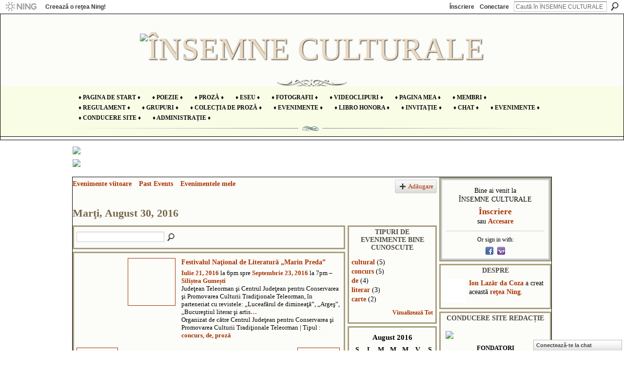

--- FILE ---
content_type: text/html; charset=UTF-8
request_url: https://insemneculturale.ning.com/events/event/listByDate?date=2016-08-30
body_size: 90578
content:
<!DOCTYPE html>
<html lang="ro" xmlns:og="http://ogp.me/ns#">
<head data-layout-view="default" class="xj_layout_head">
<script>
    window.dataLayer = window.dataLayer || [];
        </script>
<!-- Google Tag Manager -->
<script>(function(w,d,s,l,i){w[l]=w[l]||[];w[l].push({'gtm.start':
new Date().getTime(),event:'gtm.js'});var f=d.getElementsByTagName(s)[0],
j=d.createElement(s),dl=l!='dataLayer'?'&l='+l:'';j.async=true;j.src=
'https://www.googletagmanager.com/gtm.js?id='+i+dl;f.parentNode.insertBefore(j,f);
})(window,document,'script','dataLayer','GTM-T5W4WQ');</script>
<!-- End Google Tag Manager -->
        <meta http-equiv="Content-Type" content="text/html; charset=utf-8" />
    <title>Evenimente - &Icirc;NSEMNE CULTURALE</title>
    <link rel="icon" href="https://insemneculturale.ning.com/favicon.ico" type="image/x-icon" />
    <link rel="SHORTCUT ICON" href="https://insemneculturale.ning.com/favicon.ico" type="image/x-icon" />
    <meta name="description" content="Toate evenimentele din Marţi, August 30, 2016 | Un spaţiu în care ne propunem să slujim cultura şi arta românească, românismul în general, şi nu să ne folosim…" />
    <meta name="keywords" content="" />
<meta name="title" content="Evenimente" />
<meta property="og:type" content="website" />
<meta property="og:url" content="https://insemneculturale.ning.com/events/event/listByDate?date=2016-08-30" />
<meta property="og:title" content="Evenimente" />
<meta property="og:image" content="https://storage.ning.com/topology/rest/1.0/file/get/2754456014?profile=UPSCALE_150x150">
<meta name="twitter:card" content="summary" />
<meta name="twitter:title" content="Evenimente" />
<meta name="twitter:description" content="Toate evenimentele din Marţi, August 30, 2016 | Un spaţiu în care ne propunem să slujim cultura şi arta românească, românismul în general, şi nu să ne folosim…" />
<meta name="twitter:image" content="https://storage.ning.com/topology/rest/1.0/file/get/2754456014?profile=UPSCALE_150x150" />
<link rel="image_src" href="https://storage.ning.com/topology/rest/1.0/file/get/2754456014?profile=UPSCALE_150x150" />
<script type="text/javascript">
    djConfig = { preventBackButtonFix: false, isDebug: false }
ning = {"CurrentApp":{"premium":true,"iconUrl":"https:\/\/storage.ning.com\/topology\/rest\/1.0\/file\/get\/2754456014?profile=UPSCALE_150x150","url":"httpsinsemneculturale.ning.com","domains":[],"online":true,"privateSource":true,"id":"insemneculturale","appId":6515444,"description":"Un spa\u0163iu &icirc;n care ne propunem s\u0103 slujim cultura \u015fi arta rom&acirc;neasc\u0103, rom&acirc;nismul &icirc;n general, \u015fi nu s\u0103 ne folosim de aceste valori sacre!","name":"&Icirc;NSEMNE CULTURALE","owner":"2cakfpv3gk0me","createdDate":"2012-05-23T07:21:22.057Z","runOwnAds":false},"CurrentProfile":null,"maxFileUploadSize":5};
        (function(){
            if (!window.ning) { return; }

            var age, gender, rand, obfuscated, combined;

            obfuscated = document.cookie.match(/xgdi=([^;]+)/);
            if (obfuscated) {
                var offset = 100000;
                obfuscated = parseInt(obfuscated[1]);
                rand = obfuscated / offset;
                combined = (obfuscated % offset) ^ rand;
                age = combined % 1000;
                gender = (combined / 1000) & 3;
                gender = (gender == 1 ? 'm' : gender == 2 ? 'f' : 0);
                ning.viewer = {"age":age,"gender":gender};
            }
        })();

        if (window.location.hash.indexOf('#!/') == 0) {
        window.location.replace(window.location.hash.substr(2));
    }
    window.xg = window.xg || {};
xg.captcha = {
    'shouldShow': false,
    'siteKey': '6Ldf3AoUAAAAALPgNx2gcXc8a_5XEcnNseR6WmsT'
};
xg.addOnRequire = function(f) { xg.addOnRequire.functions.push(f); };
xg.addOnRequire.functions = [];
xg.addOnFacebookLoad = function (f) { xg.addOnFacebookLoad.functions.push(f); };
xg.addOnFacebookLoad.functions = [];
xg._loader = {
    p: 0,
    loading: function(set) {  this.p++; },
    onLoad: function(set) {
                this.p--;
        if (this.p == 0 && typeof(xg._loader.onDone) == 'function') {
            xg._loader.onDone();
        }
    }
};
xg._loader.loading('xnloader');
if (window.bzplcm) {
    window.bzplcm._profileCount = 0;
    window.bzplcm._profileSend = function() { if (window.bzplcm._profileCount++ == 1) window.bzplcm.send(); };
}
xg._loader.onDone = function() {
            if(window.bzplcm)window.bzplcm.start('ni');
        xg.shared.util.parseWidgets();    var addOnRequireFunctions = xg.addOnRequire.functions;
    xg.addOnRequire = function(f) { f(); };
    try {
        if (addOnRequireFunctions) { dojo.lang.forEach(addOnRequireFunctions, function(onRequire) { onRequire.apply(); }); }
    } catch (e) {
        if(window.bzplcm)window.bzplcm.ts('nx').send();
        throw e;
    }
    if(window.bzplcm) { window.bzplcm.stop('ni'); window.bzplcm._profileSend(); }
};
window.xn = { track: { event: function() {}, pageView: function() {}, registerCompletedFlow: function() {}, registerError: function() {}, timer: function() { return { lapTime: function() {} }; } } };</script>
<link rel="alternate" type="application/rss+xml" title="Activitatea Recentă - &Icirc;NSEMNE CULTURALE" href="https://insemneculturale.ning.com/activity/log/list?fmt=rss" />
<style type="text/css" media="screen,projection">
@import url("https://static.ning.com/socialnetworkmain/widgets/index/css/common-982.min.css?xn_version=3128532263");
@import url("https://static.ning.com/socialnetworkmain/widgets/events/css/component.min.css?xn_version=2271088567");
@import url("https://static.ning.com/socialnetworkmain/widgets/chat/css/bottom-bar.min.css?xn_version=512265546");

</style>

<style type="text/css" media="screen,projection">
@import url("/generated-69468fdd8fe4f0-60074989-css?xn_version=202512201152");

</style>

<style type="text/css" media="screen,projection">
@import url("/generated-69468fdd5660d8-95096791-css?xn_version=202512201152");

</style>

<!--[if IE 6]>
    <link rel="stylesheet" type="text/css" href="https://static.ning.com/socialnetworkmain/widgets/index/css/common-ie6.min.css?xn_version=463104712" />
<![endif]-->
<!--[if IE 7]>
<link rel="stylesheet" type="text/css" href="https://static.ning.com/socialnetworkmain/widgets/index/css/common-ie7.css?xn_version=2712659298" />
<![endif]-->
<link rel="EditURI" type="application/rsd+xml" title="RSD" href="https://insemneculturale.ning.com/profiles/blog/rsd" />
<script type="text/javascript">(function(a,b){if(/(android|bb\d+|meego).+mobile|avantgo|bada\/|blackberry|blazer|compal|elaine|fennec|hiptop|iemobile|ip(hone|od)|iris|kindle|lge |maemo|midp|mmp|netfront|opera m(ob|in)i|palm( os)?|phone|p(ixi|re)\/|plucker|pocket|psp|series(4|6)0|symbian|treo|up\.(browser|link)|vodafone|wap|windows (ce|phone)|xda|xiino/i.test(a)||/1207|6310|6590|3gso|4thp|50[1-6]i|770s|802s|a wa|abac|ac(er|oo|s\-)|ai(ko|rn)|al(av|ca|co)|amoi|an(ex|ny|yw)|aptu|ar(ch|go)|as(te|us)|attw|au(di|\-m|r |s )|avan|be(ck|ll|nq)|bi(lb|rd)|bl(ac|az)|br(e|v)w|bumb|bw\-(n|u)|c55\/|capi|ccwa|cdm\-|cell|chtm|cldc|cmd\-|co(mp|nd)|craw|da(it|ll|ng)|dbte|dc\-s|devi|dica|dmob|do(c|p)o|ds(12|\-d)|el(49|ai)|em(l2|ul)|er(ic|k0)|esl8|ez([4-7]0|os|wa|ze)|fetc|fly(\-|_)|g1 u|g560|gene|gf\-5|g\-mo|go(\.w|od)|gr(ad|un)|haie|hcit|hd\-(m|p|t)|hei\-|hi(pt|ta)|hp( i|ip)|hs\-c|ht(c(\-| |_|a|g|p|s|t)|tp)|hu(aw|tc)|i\-(20|go|ma)|i230|iac( |\-|\/)|ibro|idea|ig01|ikom|im1k|inno|ipaq|iris|ja(t|v)a|jbro|jemu|jigs|kddi|keji|kgt( |\/)|klon|kpt |kwc\-|kyo(c|k)|le(no|xi)|lg( g|\/(k|l|u)|50|54|\-[a-w])|libw|lynx|m1\-w|m3ga|m50\/|ma(te|ui|xo)|mc(01|21|ca)|m\-cr|me(rc|ri)|mi(o8|oa|ts)|mmef|mo(01|02|bi|de|do|t(\-| |o|v)|zz)|mt(50|p1|v )|mwbp|mywa|n10[0-2]|n20[2-3]|n30(0|2)|n50(0|2|5)|n7(0(0|1)|10)|ne((c|m)\-|on|tf|wf|wg|wt)|nok(6|i)|nzph|o2im|op(ti|wv)|oran|owg1|p800|pan(a|d|t)|pdxg|pg(13|\-([1-8]|c))|phil|pire|pl(ay|uc)|pn\-2|po(ck|rt|se)|prox|psio|pt\-g|qa\-a|qc(07|12|21|32|60|\-[2-7]|i\-)|qtek|r380|r600|raks|rim9|ro(ve|zo)|s55\/|sa(ge|ma|mm|ms|ny|va)|sc(01|h\-|oo|p\-)|sdk\/|se(c(\-|0|1)|47|mc|nd|ri)|sgh\-|shar|sie(\-|m)|sk\-0|sl(45|id)|sm(al|ar|b3|it|t5)|so(ft|ny)|sp(01|h\-|v\-|v )|sy(01|mb)|t2(18|50)|t6(00|10|18)|ta(gt|lk)|tcl\-|tdg\-|tel(i|m)|tim\-|t\-mo|to(pl|sh)|ts(70|m\-|m3|m5)|tx\-9|up(\.b|g1|si)|utst|v400|v750|veri|vi(rg|te)|vk(40|5[0-3]|\-v)|vm40|voda|vulc|vx(52|53|60|61|70|80|81|83|85|98)|w3c(\-| )|webc|whit|wi(g |nc|nw)|wmlb|wonu|x700|yas\-|your|zeto|zte\-/i.test(a.substr(0,4)))window.location.replace(b)})(navigator.userAgent||navigator.vendor||window.opera,'https://insemneculturale.ning.com/m?id=6515444%3AMobilePage%3A1247783');</script></head>
<body>
<!-- Google Tag Manager (noscript) -->
<noscript><iframe src="https://www.googletagmanager.com/ns.html?id=GTM-T5W4WQ"
height="0" width="0" style="display:none;visibility:hidden"></iframe></noscript>
<!-- End Google Tag Manager (noscript) -->
    <div class="xj_before_content">        <div id="xn_bar">
            <div id="xn_bar_menu">
                <div id="xn_bar_menu_branding" >
                                            <p id="xn_brand" style="display: block !important;"><a href="https://www.ning.com"><span>Ning</span></a></p>
                                            <p id="xn_gyo_link">
                                                    <a href="https://www.ning.com/pricing/">Creează o reţea Ning!</a>
                                                </p>
                                     </div>

                <div id="xn_bar_menu_more">
                    <form id="xn_bar_menu_search" method="GET" action="https://insemneculturale.ning.com/main/search/search">
                        <fieldset>
                            <input type="text" name="q" id="xn_bar_menu_search_query" value="Caută în &Icirc;NSEMNE CULTURALE" _hint="Caută în &Icirc;NSEMNE CULTURALE" accesskey="4" class="text xj_search_hint" />
                            <a id="xn_bar_menu_search_submit" href="#" onclick="document.getElementById('xn_bar_menu_search').submit();return false">Căutare</a>
                        </fieldset>
                    </form>
                </div>

                            <ul id="xn_bar_menu_tabs">
                                            <li><a href="https://insemneculturale.ning.com/main/authorization/signUp?target=https%3A%2F%2Finsemneculturale.ning.com%2Fevents%2Fevent%2FlistByDate%3Fdate%3D2016-08-30">Înscriere</a></li>
                                                <li><a href="https://insemneculturale.ning.com/main/authorization/signIn?target=https%3A%2F%2Finsemneculturale.ning.com%2Fevents%2Fevent%2FlistByDate%3Fdate%3D2016-08-30">Conectare</a></li>
                                    </ul>
                        </div>
        </div>
        </div>
    <div class="xg_theme" data-layout-pack="brutus">
        <div id="xg_themebody">
            <div id="xg_ad_above_header" class="xg_ad xj_ad_above_header dy-displaynone">
                    
                </div>        
            <div id="xg_head">
                <div id="xg_masthead">
                    <h1 id="xg_sitename" class="xj_site_name"><a id="application_name_header_link" href="/"><img src="https://storage.ning.com/topology/rest/1.0/file/get/12766115069?profile=original" alt="&Icirc;NSEMNE CULTURALE"></a></h1>
                    <p id="xg_sitedesc" class="xj_site_desc"></p>
                </div>
                <div id="xg_navigation" class="xj_navigation"><ul>
    <li id="xg_tab_main" class="xg_subtab"><a href="/"><span>&diams; Pagina de start &diams;</span></a></li><li id="xg_tab_xn7" class="xg_subtab"><a href="/profiles/blog/list"><span>&diams; POEZIE &diams;</span></a></li><li id="xg_tab_xn6" class="xg_subtab"><a href="/forum"><span>&diams; PROZĂ &diams;</span></a></li><li id="xg_tab_xn14" class="xg_subtab"><a href="/group/eseuri-jurnalism-literar-interviuri"><span>&diams; ESEU &diams;</span></a></li><li id="xg_tab_photo" class="xg_subtab"><a href="/photo"><span>&diams; Fotografii &diams;</span></a></li><li id="xg_tab_video" class="xg_subtab"><a href="/video"><span>&diams; Videoclipuri &diams;</span></a></li><li id="xg_tab_profile" class="xg_subtab"><a href="/profiles"><span>&diams; Pagina Mea &diams;</span></a></li><li id="xg_tab_members" class="xg_subtab"><a href="/profiles/members/"><span>&diams; Membri &diams;</span></a></li><li id="xg_tab_xn0" class="xg_subtab"><a href="/page/regulament-3"><span>&diams; Regulament &diams;</span></a></li><li id="xg_tab_groups" class="xg_subtab"><a href="/groups"><span>&diams; Grupuri &diams;</span></a></li><li id="xg_tab_xn3" class="xg_subtab"><a href="/page/biblioteca-noastr"><span>&diams; COLECȚIA DE PROZĂ &diams;</span></a></li><li id="xg_tab_xn11" class="xg_subtab"><a href="/events/event/new?cancelTarget=https%3A%2F%2Finsemneculturale.ning.com%2F" target="_blank"><span>&diams; evenimente &diams;</span></a></li><li id="xg_tab_xn2" class="xg_subtab"><a href="/page/libro-honora"><span>&diams; libro honora &diams;</span></a></li><li id="xg_tab_xn9" class="xg_subtab"><a href="/main/invitation/new?xg_source=tab"><span>&diams; Invitație &diams;</span></a></li><li id="xg_tab_xn12" class="xg_subtab"><a href="/chat"><span>&diams; chat &diams;</span></a></li><li id="xg_tab_events" class="xg_subtab this"><a href="/events"><span>&diams; Evenimente &diams;</span></a></li><li id="xg_tab_xn13" class="xg_subtab"><a href="/page/conducere"><span>&diams; Conducere site &diams;</span></a></li><li id="xg_tab_xn15" class="xg_subtab"><a href="/group/administratie" target="_blank"><span>&diams; ADMINISTRAȚIE &diams;</span></a></li></ul>
</div>
            </div>
            <div id="xg_ad_below_header" class="xg_ad xj_ad_below_header">
                        <div class="xg_module module-plain  html_module module_text xg_reset" data-module_name="text"
        >
            <div class="xg_module_body xg_user_generated">
            <p><a href="https://storage.ning.com/topology/rest/1.0/file/get/8314824459?profile=original" target="_blank" rel="noopener"></a></p>
<p><a href="https://storage.ning.com/topology/rest/1.0/file/get/10447897665?profile=original" target="_blank" rel="noopener"><img src="https://storage.ning.com/topology/rest/1.0/file/get/10447897665?profile=RESIZE_710x" class="align-center"  /></a><a href="https://storage.ning.com/topology/rest/1.0/file/get/12765421482?profile=original" target="_blank" rel="noopener"></a><a href="https://storage.ning.com/topology/rest/1.0/file/get/12765495300?profile=original" target="_blank" rel="noopener"><img src="https://storage.ning.com/topology/rest/1.0/file/get/12765495300?profile=RESIZE_710x" class="align-center"  /></a></p>
        </div>
        </div>

                    </div>
            <div id="xg" class="xg_widget_events xg_widget_events_event xg_widget_events_event_listByDate">
            	 
                <div id="xg_body">
                   
                    <div class="xj_notifications"></div>
                    <div class="xg_column xg_span-16" id="column1">
                        <div id="xg_canvas" class="xj_canvas">
                            <ul class="navigation easyclear">
	<li><a href="https://insemneculturale.ning.com/events/event/listUpcoming">Evenimente viitoare</a></li>
	<li><a href="https://insemneculturale.ning.com/events/event/listArchive">Past Events</a></li>
	<li><a href="https://insemneculturale.ning.com/events/event/listUserEvents?">Evenimentele mele</a></li>
			<li class="right xg_lightborder navbutton"><a href="https://insemneculturale.ning.com/events/event/new?cancelTarget=https%3A%2F%2Finsemneculturale.ning.com%2Fevents%2Fevent%2FlistByDate%3Fdate%3D2016-08-30" class="xg_sprite xg_sprite-add">Adăugare</a></li>
	</ul>
<div class="xg_headline">
<div class="tb"><h1>Marţi, August 30, 2016</h1>
    </div>
</div>
<div class="xg_column xg_span-12">
    <div class="xg_module module_searchbar">
    <div class="xg_module_body">
        <form action="https://insemneculturale.ning.com/events/event/search">
            <p class="left">
                                <input name="q" type="text" class="textfield" value=""  />
                                <a class="xg_icon xg_icon-search" title="Caută evenimente" onclick="x$(this).parents('form').submit();" href="#">Caută evenimente</a>
                            </p>
                    </form>
            </div>
</div>
        <div class="xg_module">
	<div class="xg_module_body body_events_main">
<ul class="clist noDate"><li>
  <div class="ib>">
    <a href="https://insemneculturale.ning.com/events/festivalul-national-de-literatura-marin-preda">
        			<span class="image" style="background-image:url('https://storage.ning.com/topology/rest/1.0/file/get/2352886694?profile=original&xn_version=202512201152&size=96&crop=1%3A1&xj_event_default=1');"><!-- --></span>
            </a>
  </div>
    <div class="tb">        <h3><a href="https://insemneculturale.ning.com/events/festivalul-national-de-literatura-marin-preda">Festivalul Naţional de Literatură &bdquo;Marin Preda&rdquo;</a></h3>
        <p>
        <span class="item_date"><a href="https://insemneculturale.ning.com/events/event/listByDate?date=2016-07-21">Iulie 21, 2016</a> la 6pm spre <a href="https://insemneculturale.ning.com/events/event/listByDate?date=2016-09-23">Septembrie 23, 2016</a> la 7pm – <a href="https://insemneculturale.ning.com/events/event/listByLocation?location=Sili%C8%99tea+Gume%C8%99ti">Siliștea Gumești</a>			</span>
			                <span class="item_info">Judeţean Teleorman şi Centrul Judeţean pentru Conservarea şi Promovarea Culturii Tradiţionale Teleorman, în parteneriat cu revistele: „Luceafărul de dimineaţă”, „Argeş”, „Bucureştiul literar şi artis<a href="https://insemneculturale.ning.com/events/festivalul-national-de-literatura-marin-preda">…</a></span>                <span class="item_contributor">Organizat de către Centrul Judeţean pentru Conservarea şi Promovarea Culturii Tradiţionale Teleorman | Tipul : <a href="https://insemneculturale.ning.com/events/event/listByType?type=concurs">concurs</a>, <a href="https://insemneculturale.ning.com/events/event/listByType?type=de">de</a>, <a href="https://insemneculturale.ning.com/events/event/listByType?type=proz%C4%83">proză</a></span>
                            </p>
    </div></li>
</ul><ul class="pagination smallpagination">
	<li class="left"><a href="https://insemneculturale.ning.com/events/event/listByDate?date=2016-08-29">&lt; Anterior</a></li>
	<li class="right"><a href="https://insemneculturale.ning.com/events/event/listByDate?date=2016-08-31">Următor &gt;</a></li>
</ul>
    </div>
    </div>
</div>
<div class="xg_column xg_span-4 xg_last">
    <div class="xg_module eventmodule">
    <div class="xg_module_head">
        <h2>Tipuri de evenimente bine cunoscute</h2>
    </div>
    <div class="xg_module_body">
        <ul class="nobullets">
            <li><a href="https://insemneculturale.ning.com/events/event/listByType?type=cultural">cultural</a> (5)</li><li><a href="https://insemneculturale.ning.com/events/event/listByType?type=concurs">concurs</a> (5)</li><li><a href="https://insemneculturale.ning.com/events/event/listByType?type=de">de</a> (4)</li><li><a href="https://insemneculturale.ning.com/events/event/listByType?type=literar">literar</a> (3)</li><li><a href="https://insemneculturale.ning.com/events/event/listByType?type=carte">carte</a> (2)</li>        </ul>
                    <p class="right"><small><a href="https://insemneculturale.ning.com/events/event/listAllTypes">Vizualizează Tot</a></small></p>
            </div>
</div><div class="calendarWrap">
  <div dojoType="Scroller"
      _buttonContainer="evt_cal_btn_container"
      _nextButton="evt_cal_next"
      _prevButton="evt_cal_last"
      _prevSeqId="2016-07"
      _nextSeqId="2016-10"
      _scrollBy="1"
      _threshold="2"
  	_url="https://insemneculturale.ning.com/events/event/getCalendar?">
  <div class="xg_module nopad"> <div class="xg_module_body">		<div class="calendar">
			<div>
			  <span class="calendar_head xg_module_head">
			    <span class="month">August</span>&nbsp;<span class="year">2016</span>
			  </span>
				<table>
					<thead>
						<tr><th title="Duminică">S</th><th title="Luni">L</th><th title="Marţi">M</th><th title="Miercuri">M</th><th title="Joi">M</th><th title="Vineri">V</th><th title="Sâmbătă">S</th></tr>
					</thead>
					<tbody>
<tr><td></td><td class="past xg_lightfont"><a href="https://insemneculturale.ning.com/events/event/listByDate?date=2016-08-1">1</a></td><td class="past xg_lightfont"><a href="https://insemneculturale.ning.com/events/event/listByDate?date=2016-08-2">2</a></td><td class="past xg_lightfont"><a href="https://insemneculturale.ning.com/events/event/listByDate?date=2016-08-3">3</a></td><td class="past xg_lightfont"><a href="https://insemneculturale.ning.com/events/event/listByDate?date=2016-08-4">4</a></td><td class="past xg_lightfont"><a href="https://insemneculturale.ning.com/events/event/listByDate?date=2016-08-5">5</a></td><td class="past xg_lightfont"><a href="https://insemneculturale.ning.com/events/event/listByDate?date=2016-08-6">6</a></td></tr><tr><td class="past xg_lightfont"><a href="https://insemneculturale.ning.com/events/event/listByDate?date=2016-08-7">7</a></td><td class="past xg_lightfont"><a href="https://insemneculturale.ning.com/events/event/listByDate?date=2016-08-8">8</a></td><td class="past xg_lightfont"><a href="https://insemneculturale.ning.com/events/event/listByDate?date=2016-08-9">9</a></td><td class="past xg_lightfont"><a href="https://insemneculturale.ning.com/events/event/listByDate?date=2016-08-10">10</a></td><td class="past xg_lightfont"><a href="https://insemneculturale.ning.com/events/event/listByDate?date=2016-08-11">11</a></td><td class="past xg_lightfont"><a href="https://insemneculturale.ning.com/events/event/listByDate?date=2016-08-12">12</a></td><td class="past xg_lightfont"><a href="https://insemneculturale.ning.com/events/event/listByDate?date=2016-08-13">13</a></td></tr><tr><td class="past xg_lightfont"><a href="https://insemneculturale.ning.com/events/event/listByDate?date=2016-08-14">14</a></td><td class="past xg_lightfont"><a href="https://insemneculturale.ning.com/events/event/listByDate?date=2016-08-15">15</a></td><td class="past xg_lightfont"><a href="https://insemneculturale.ning.com/events/event/listByDate?date=2016-08-16">16</a></td><td class="past xg_lightfont"><a href="https://insemneculturale.ning.com/events/event/listByDate?date=2016-08-17">17</a></td><td class="past xg_lightfont"><a href="https://insemneculturale.ning.com/events/event/listByDate?date=2016-08-18">18</a></td><td class="past xg_lightfont"><a href="https://insemneculturale.ning.com/events/event/listByDate?date=2016-08-19">19</a></td><td class="past xg_lightfont"><a href="https://insemneculturale.ning.com/events/event/listByDate?date=2016-08-20">20</a></td></tr><tr><td class="past xg_lightfont"><a href="https://insemneculturale.ning.com/events/event/listByDate?date=2016-08-21">21</a></td><td class="past xg_lightfont"><a href="https://insemneculturale.ning.com/events/event/listByDate?date=2016-08-22">22</a></td><td class="past xg_lightfont"><a href="https://insemneculturale.ning.com/events/event/listByDate?date=2016-08-23">23</a></td><td class="past xg_lightfont"><a href="https://insemneculturale.ning.com/events/event/listByDate?date=2016-08-24">24</a></td><td class="past xg_lightfont"><a href="https://insemneculturale.ning.com/events/event/listByDate?date=2016-08-25">25</a></td><td class="past xg_lightfont"><a href="https://insemneculturale.ning.com/events/event/listByDate?date=2016-08-26">26</a></td><td class="past xg_lightfont"><a href="https://insemneculturale.ning.com/events/event/listByDate?date=2016-08-27">27</a></td></tr><tr><td class="past xg_lightfont"><a href="https://insemneculturale.ning.com/events/event/listByDate?date=2016-08-28">28</a></td><td class="past xg_lightfont"><a href="https://insemneculturale.ning.com/events/event/listByDate?date=2016-08-29">29</a></td><td class="past xg_lightfont"><a href="https://insemneculturale.ning.com/events/event/listByDate?date=2016-08-30">30</a></td><td class="past xg_lightfont"><a href="https://insemneculturale.ning.com/events/event/listByDate?date=2016-08-31">31</a></td><td></td><td></td><td></td></tr><tr><td>&nbsp;</td><td>&nbsp;</td><td>&nbsp;</td><td>&nbsp;</td><td>&nbsp;</td><td>&nbsp;</td><td>&nbsp;</td></tr>					</tbody>
				</table>
			</div>
		</div>
</div></div><div class="xg_module nopad"> <div class="xg_module_body">		<div class="calendar">
			<div>
			  <span class="calendar_head xg_module_head">
			    <span class="month">Septembrie</span>&nbsp;<span class="year">2016</span>
			  </span>
				<table>
					<thead>
						<tr><th title="Duminică">S</th><th title="Luni">L</th><th title="Marţi">M</th><th title="Miercuri">M</th><th title="Joi">M</th><th title="Vineri">V</th><th title="Sâmbătă">S</th></tr>
					</thead>
					<tbody>
<tr><td></td><td></td><td></td><td></td><td class="past xg_lightfont"><a href="https://insemneculturale.ning.com/events/event/listByDate?date=2016-09-1">1</a></td><td class="past xg_lightfont"><a href="https://insemneculturale.ning.com/events/event/listByDate?date=2016-09-2">2</a></td><td class="past xg_lightfont"><a href="https://insemneculturale.ning.com/events/event/listByDate?date=2016-09-3">3</a></td></tr><tr><td class="past xg_lightfont"><a href="https://insemneculturale.ning.com/events/event/listByDate?date=2016-09-4">4</a></td><td class="past xg_lightfont"><a href="https://insemneculturale.ning.com/events/event/listByDate?date=2016-09-5">5</a></td><td class="past xg_lightfont"><a href="https://insemneculturale.ning.com/events/event/listByDate?date=2016-09-6">6</a></td><td class="past xg_lightfont"><a href="https://insemneculturale.ning.com/events/event/listByDate?date=2016-09-7">7</a></td><td class="past xg_lightfont"><a href="https://insemneculturale.ning.com/events/event/listByDate?date=2016-09-8">8</a></td><td class="past xg_lightfont"><a href="https://insemneculturale.ning.com/events/event/listByDate?date=2016-09-9">9</a></td><td class="past xg_lightfont"><a href="https://insemneculturale.ning.com/events/event/listByDate?date=2016-09-10">10</a></td></tr><tr><td class="past xg_lightfont"><a href="https://insemneculturale.ning.com/events/event/listByDate?date=2016-09-11">11</a></td><td class="past xg_lightfont"><a href="https://insemneculturale.ning.com/events/event/listByDate?date=2016-09-12">12</a></td><td class="past xg_lightfont"><a href="https://insemneculturale.ning.com/events/event/listByDate?date=2016-09-13">13</a></td><td class="past xg_lightfont"><a href="https://insemneculturale.ning.com/events/event/listByDate?date=2016-09-14">14</a></td><td class="past xg_lightfont"><a href="https://insemneculturale.ning.com/events/event/listByDate?date=2016-09-15">15</a></td><td class="past xg_lightfont"><a href="https://insemneculturale.ning.com/events/event/listByDate?date=2016-09-16">16</a></td><td class="past xg_lightfont"><a href="https://insemneculturale.ning.com/events/event/listByDate?date=2016-09-17">17</a></td></tr><tr><td class="past xg_lightfont"><a href="https://insemneculturale.ning.com/events/event/listByDate?date=2016-09-18">18</a></td><td class="past xg_lightfont"><a href="https://insemneculturale.ning.com/events/event/listByDate?date=2016-09-19">19</a></td><td class="past xg_lightfont"><a href="https://insemneculturale.ning.com/events/event/listByDate?date=2016-09-20">20</a></td><td class="past xg_lightfont"><a href="https://insemneculturale.ning.com/events/event/listByDate?date=2016-09-21">21</a></td><td class="past xg_lightfont"><a href="https://insemneculturale.ning.com/events/event/listByDate?date=2016-09-22">22</a></td><td class="past xg_lightfont"><a href="https://insemneculturale.ning.com/events/event/listByDate?date=2016-09-23">23</a></td><td class="past xg_lightfont"><a href="https://insemneculturale.ning.com/events/event/listByDate?date=2016-09-24">24</a></td></tr><tr><td class="past xg_lightfont"><a href="https://insemneculturale.ning.com/events/event/listByDate?date=2016-09-25">25</a></td><td class="past xg_lightfont"><a href="https://insemneculturale.ning.com/events/event/listByDate?date=2016-09-26">26</a></td><td class="past xg_lightfont"><a href="https://insemneculturale.ning.com/events/event/listByDate?date=2016-09-27">27</a></td><td class="past xg_lightfont"><a href="https://insemneculturale.ning.com/events/event/listByDate?date=2016-09-28">28</a></td><td class="past xg_lightfont"><a href="https://insemneculturale.ning.com/events/event/listByDate?date=2016-09-29">29</a></td><td class="past xg_lightfont"><a href="https://insemneculturale.ning.com/events/event/listByDate?date=2016-09-30">30</a></td><td></td></tr><tr><td>&nbsp;</td><td>&nbsp;</td><td>&nbsp;</td><td>&nbsp;</td><td>&nbsp;</td><td>&nbsp;</td><td>&nbsp;</td></tr>					</tbody>
				</table>
			</div>
		</div>
</div></div>  </div>
  <div id="evt_cal_btn_container" class="xg_module_foot" style="display:none">
      <p class="left"><a id="evt_cal_last" href="#" style="display:none">Luna trecută</a></p>
      <p class="right"><a id="evt_cal_next" href="#" style="display:none">Luna viitoare</a></p>
  </div>
</div></div>

                        </div>
                    </div>
                    <div class="xg_column xg_span-5 xg_last" id="column2">
                        <div class="xj_user_info">    <div class="xg_module" id="xg_module_account">
        <div class="xg_module_body xg_signup xg_lightborder">
            <p>Bine ai venit la<br />&Icirc;NSEMNE CULTURALE</p>
                        <p class="last-child"><big><strong><a href="https://insemneculturale.ning.com/main/authorization/signUp?target=https%3A%2F%2Finsemneculturale.ning.com%2Fevents%2Fevent%2FlistByDate%3Fdate%3D2016-08-30">Înscriere</a></strong></big><br/>sau <a href="https://insemneculturale.ning.com/main/authorization/signIn?target=https%3A%2F%2Finsemneculturale.ning.com%2Fevents%2Fevent%2FlistByDate%3Fdate%3D2016-08-30" style="white-space:nowrap">Accesare</a></p>
                            <div class="xg_external_signup xg_lightborder xj_signup">
                    <p class="dy-small">Or sign in with:</p>
                    <ul class="providers">
            <li>
            <a
                onclick="xg.index.authorization.social.openAuthWindow(
                    'https://auth.ning.com/socialAuth/facebook?edfm=AP6ZG2ePISdWOEtfYaowBTEGudZG%2BXIvlVSMDeCh0aup4ANPkB7xfA6P4vZ%2B1bZ7VHW5vkK5YQzVdxkHKyer1bUJVhIYbbC5cBITPeW0aEV8y%2ByB5nR8x4DnowLko7r8o%2Fuz6UwqjC0ZV4jZCqSREY5xoc%2FRljhQYeqY2Swqd1Li%2B778FpawU%2BaOyN%2FWut5nJ4xtcegs%2FcpoWEAc4aYcYLAxfYlrcw1J2YDC9tK47dPTHohGro4wJ%2FWLSfO4c1llGPBZixVAcLaec9Kg%2Bha8zllyUYeze%2BzhEswem8b0BRu532cU%2BCV7sbM9ZsKfxVlkhrNQGE4Q6WS8Ge4djjQazLaMWwldORMeLMGvnSXje7MXIhSu%2BUU02z3l%2BQQ0nD7Pv4%2FUmZg1HG%2F8voxnR2BxLnXleqAbopea7OydvGiPOLENzyQdmjMKmVEFLtJnveSi'
                    ); return false;">
                            <span class="mini-service mini-service-facebook" title="Facebook"></span>
                        </a>
        </li>
            <li>
            <a
                onclick="xg.index.authorization.social.openAuthWindow(
                    'https://auth.ning.com/socialAuth/yahooopenidconnect?edfm=C5DLxZzrtmZr%2FCtDX3gk0ysirUndfqwtf3qEJ489AXpUMQ2TS48n49hfAtM9mY%2FOInaqUWfP5ERcCnO82Qy16V09zWTXzPOoSbL6RBvkZfSXlYR3VMll6lyQyaDc%2FyD6j6BPSu6%2BQQ16ockegOOsiAZ5no3S16q1AZP3JNdhhupcjNBjDFcesADJc2XuSFBFU25hvUhQkdyhDXPnK1dP5AIzFQHETFn9e6PDqvAfT%2FB%2BcsuFY9NyUh%2Fq%2FmywE%2FHSidQLjY3FLIzKHGZy%2BYE0tJC7X8r%2FgvrHyh4mihbbJhYmRk0bLxlMXTGxxZUfEikQxIkEikOYs6zH8ePs%2Bj2A0Nm1cKRXzgMyfxkT7tig%2BkGh%2B49MjeRpOjt0LsBmLqEP'
                ); return false;">
                <span class="mini-service mini-service-yahoo" title="Yahoo!"></span>
            </a>
        </li>
    </ul>
                </div>
                    </div>
    </div>
</div>
                        <div class="xj_sidebar_content"><div class="xg_module module_about">
    <div class="xg_module_head">
        <h2>Despre</h2>
    </div>
    <div class="xg_module_body xg_module_ning">
        <div class="vcard">
            <span class="xg_avatar"><a class="fn url" href="http://insemneculturale.ning.com/profile/2cakfpv3gk0me"  title="Ion Lazăr da Coza"><span class="table_img dy-avatar dy-avatar-48 "><img  class="photo photo" src="https://storage.ning.com/topology/rest/1.0/file/get/6208725860?profile=RESIZE_48X48&amp;width=48&amp;height=48&amp;crop=1%3A1" alt="" /></span></a></span>            <span class="fn"><a href="/profile/2cakfpv3gk0me">Ion Lazăr da Coza</a></span>
            a creat această <a href='http://www.ning.com'>reţea Ning</a>.        </div>
            </div>
    </div>
<div class="xg_module html_module module_text xg_reset" data-module_name="text"
        >
        <div class="xg_module_head"><h2>conducere site redacție</h2></div>
        <div class="xg_module_body xg_user_generated">
            <p style="text-align: center;"><strong><a href="https://storage.ning.com/topology/rest/1.0/file/get/12127087064?profile=original" target="_blank" rel="noopener"><img src="https://storage.ning.com/topology/rest/1.0/file/get/12127087064?profile=RESIZE_710x" class="align-center"  /></a></strong><span style="text-decoration: underline; font-size: 10pt;"><strong>FONDATORI</strong></span></p>
<p style="text-align: center;"><a href="https://storage.ning.com/topology/rest/1.0/file/get/11752354499?profile=original" target="_blank" rel="noopener"><img src="https://storage.ning.com/topology/rest/1.0/file/get/11752354499?profile=RESIZE_710x" width="10" class="align-center"  /></a></p>
<p style="text-align: center;"><span style="text-decoration: underline; font-size: 10pt;"><strong><a href="https://insemneculturale.ning.com/profile/2cakfpv3gk0me" target="_self">ION LAZĂR da COZA</a></strong></span><span style="font-size: 10pt;"><strong>&#160;- scriitor</strong></span></p>
<p style="text-align: center;"><span style="font-size: 10pt;"><strong><span style="text-decoration: underline;"><a href="https://insemneculturale.ning.com/profile/VasilisiaLazar" target="_self">VASILISIA LAZĂR</a></span>&#160;</strong></span><span style="font-size: 10pt;"><strong>- poetă, membră UZPR</strong></span></p>
<p style="text-align: center;"></p>
<p style="text-align: center;"><span style="text-decoration: underline; font-size: 10pt;"><strong>ADMINISTRATORI-EDITORI</strong></span></p>
<p style="text-align: center;"><a href="https://storage.ning.com/topology/rest/1.0/file/get/11752354499?profile=original" target="_blank" rel="noopener"><img src="https://storage.ning.com/topology/rest/1.0/file/get/11752354499?profile=RESIZE_710x" width="10" class="align-center"  /></a></p>
<p style="text-align: center;"><span style="font-size: 10pt;"><strong><span style="text-decoration: underline;"><span><a href="https://insemneculturale.ning.com/profile/SofiaSinca" target="_self">SOFIA SINCĂ</a>&#160;- prozatoare</span></span></strong></span></p>
<p style="text-align: center;"><span style="font-size: 10pt;"><strong><span><span style="text-decoration: underline;"><a href="https://insemneculturale.ning.com/profile/AdaNemescu912" target="_blank" rel="noopener">ADA NEMESCU</a></span>&#160;- poetă, artist plastic, membră UZPR<br /></span></strong></span></p>
<p style="text-align: center;"><strong><a href="https://insemneculturale.ning.com/profile/royan" target="_self"><span style="text-decoration: underline;">AUGUSTA COSTIN (CHRIS)</span></a></strong><span><strong>&#160;- prozatoare</strong></span></p>
<p style="text-align: center;"><span style="text-decoration: underline;"><strong><a href="https://insemneculturale.ning.com/profile/MihaelaPopa426?xg_source=activity" target="_self">MIHAELA POPA</a></strong></span><span><strong>&#160;- poetă</strong></span></p>
<p style="text-align: center;"><span><strong><span style="text-decoration: underline;"><a href="https://insemneculturale.ning.com/profiles/profile/show?id=GrigSalvan&amp;" target="_blank" rel="noopener">GRIG SALVAN</a></span>&#160;- prozator, cantautor</strong></span></p>
<p style="text-align: center;"><span style="text-decoration: underline;"><strong><a href="https://insemneculturale.ning.com/profiles/profile/show?id=bolachealexandru&amp;" target="_blank" rel="noopener">BOLACHE ALEXANDRU</a></strong></span><span><strong>&#160;- poet</strong></span></p>
<p style="text-align: center;"><span><strong><a href="https://insemneculturale.ning.com/profiles/profile/show?id=MihaiKatin9&amp;" target="_blank" rel="noopener"><span style="text-decoration: underline;">MIHAI KATIN</span></a></strong></span><span><strong>&#160;- poet</strong></span></p>
<p style="text-align: center;"><span style="font-size: 10pt;"><strong><span><a href="https://insemneculturale.ning.com/profiles/profile/show?id=GabrielaRauca&amp;" target="_blank" rel="noopener"><span style="text-decoration: underline;">GABRIELA RAUCĂ</span></a>&#160;- poetă, membră UZPR (redactor promovare media)&#160;</span></strong></span></p>
<p style="text-align: center;"><span style="font-size: 10pt;"><strong><span><span style="text-decoration: underline;"><a href="https://insemneculturale.ning.com/profile/carmenpopescu" target="_blank" rel="noopener">CARMEN POPESCU</a></span>&#160;- scriitoare, membră UZPR (redactor promovare media)&#160;</span></strong></span></p>
<p style="text-align: center;"></p>
<p style="text-align: center;"><strong><a href="https://storage.ning.com/topology/rest/1.0/file/get/12126955888?profile=original" target="_blank" rel="noopener"><img src="https://storage.ning.com/topology/rest/1.0/file/get/12126955888?profile=RESIZE_710x" class="align-center"  /></a></strong></p>
        </div>
        </div>
<div class="xg_module html_module module_text xg_reset" data-module_name="text"
        >
        <div class="xg_module_head"><h2>colaboratori</h2></div>
        <div class="xg_module_body xg_user_generated">
            <p><a href="https://storage.ning.com/topology/rest/1.0/file/get/12751503069?profile=original" target="_blank" rel="noopener"><img src="https://storage.ning.com/topology/rest/1.0/file/get/12751503069?profile=RESIZE_710x" class="align-center"  /></a></p>
<p style="text-align: center;"><span style="text-decoration: underline;"><strong><a href="https://uzpr.ro/" target="_blank" rel="noopener">https://uzpr.ro/</a></strong></span></p>
<p style="text-align: center;"><strong><a href="https://storage.ning.com/topology/rest/1.0/file/get/12751503875?profile=original" target="_blank" rel="noopener"><img src="https://storage.ning.com/topology/rest/1.0/file/get/12751503875?profile=RESIZE_710x" class="align-center"  /></a></strong></p>
<p style="text-align: center;"><span style="text-decoration: underline;"><strong><a href="https://www.facebook.com/groups/radioprodiasporaindirect" target="_blank" rel="noopener">https://radioprodiaspora/</a></strong></span></p>
<p style="text-align: center;"><span style="text-decoration: underline;"><strong><a href="https://www.prodiaspora.de/" target="_blank" rel="noopener">https://www.prodiaspora.de/</a></strong></span></p>
<p style="text-align: center;"><a href="https://storage.ning.com/topology/rest/1.0/file/get/12751504066?profile=original" target="_blank" rel="noopener"><img src="https://storage.ning.com/topology/rest/1.0/file/get/12751504066?profile=RESIZE_710x" class="align-center"  /></a></p>
<p style="text-align: center;"><span style="text-decoration: underline;"><strong><a href="https://insemneculturale.ning.com/group/evenimente-culturale-recenzii-cronici-literare-lan/forum/topics/revista-eminesciana-nr-1-24-2022" target="_blank" rel="noopener">https://revistaeminesciana/</a></strong></span></p>
        </div>
        </div>
<div class="xg_module html_module module_text xg_reset" data-module_name="text"
        >
        <div class="xg_module_head"><h2>ATENȚIE!</h2></div>
        <div class="xg_module_body xg_user_generated">
            <p style="text-align: center;"><a href="https://storage.ning.com/topology/rest/1.0/file/get/11752354499?profile=original" target="_blank" rel="noopener"><img src="https://storage.ning.com/topology/rest/1.0/file/get/11752354499?profile=RESIZE_710x" class="align-center"  /></a></p>
<p style="text-align: center;"><span style="font-size: 10pt;">Fiecare postare trebuie făcută în spaţiile special constituite pentru genurile literar/artistice stabilite. Postarea în alte locuri decât cele stabilite de regulile site-ului, atrage eliminarea postării de către membrii administraţiei, fără atenţionarea autorului! De exemplu, un eseu postat în spațiul prozei va fi șters. Pentru cele mai frecventate genuri, reamintim locațiile unde trebuie postate.&#160;</span><span style="font-size: 10pt;">Pentru a posta:</span></p>
<p style="text-align: center;"><span style="font-size: 10pt;">1. <strong>POEZIE</strong>, click&#160;<strong><span style="text-decoration: underline;"><a href="https://insemneculturale.ning.com/profiles/blog/list" target="_self">AICI</a></span></strong>,&#160;apoi click pe&#160;<strong><span style="text-decoration: underline;"><a href="https://insemneculturale.ning.com/profiles/blog/new" target="_blank" rel="noopener">ADĂUGARE</a></span></strong>!</span></p>
<p style="text-align: center;"><span style="font-size: 10pt;">2.&#160;<strong>PROZĂ</strong>, click&#160;<strong><span style="text-decoration: underline;"><a href="https://insemneculturale.ning.com/forum" target="_self">AICI</a></span></strong>, apoi click pe&#160;<strong><span style="text-decoration: underline;"><a href="https://insemneculturale.ning.com/forum/topic/new?target=https%3A%2F%2Finsemneculturale.ning.com%2Fforum" target="_blank" rel="noopener">ADĂUGARE</a></span></strong>!</span></p>
<p style="text-align: center;"><span style="font-size: 10pt;">3.&#160;<strong>ESEU</strong>, click&#160;<strong><span style="text-decoration: underline;"><a href="https://insemneculturale.ning.com/group/eseuri-jurnalism-literar-interviuri/forum" target="_self">AICI</a></span></strong>, apoi click pe&#160;<strong><span style="text-decoration: underline;"><a href="https://insemneculturale.ning.com/group/eseuri-jurnalism-literar-interviuri/forum/topic/new?target=https%3A%2F%2Finsemneculturale.ning.com%2Fgroups%2Fgroup%2Fforum%3FgroupUrl%3Deseuri-jurnalism-literar-interviuri%26" target="_blank" rel="noopener">ADĂUGARE</a></span></strong>!</span></p>
<p style="text-align: center;"><span style="font-size: 10pt;">4.&#160;<strong>FOTOGRAFII</strong>, click&#160;<strong><span style="text-decoration: underline;"><a href="https://insemneculturale.ning.com/photo" target="_self">AICI</a></span></strong>, apoi click pe&#160;<strong><span style="text-decoration: underline;"><a href="https://insemneculturale.ning.com/photo/photo/new" target="_blank" rel="noopener">ADĂUGARE</a></span></strong>!</span></p>
<p style="text-align: center;"><span style="font-size: 10pt;">5.&#160;<strong>VIDEOCLIPURI</strong>, click&#160;<span style="text-decoration: underline;"><strong><a href="https://insemneculturale.ning.com/video" target="_self">AICI</a></strong>,</span> apoi click pe&#160;<strong><span style="text-decoration: underline;"><a href="https://insemneculturale.ning.com/video/video/addEmbed" target="_blank" rel="noopener">ADĂUGARE</a></span></strong>!</span></p>
<p style="text-align: center;"><span style="font-size: 10pt;">Toate acestea le puteți accesa și din bara de sus a site-ului. Este admisă doar o postare pe zi, pentru fiecare secțiune, creație proprie. Folosirea diacriticelor este obligatorie.&#160;</span></p>
        </div>
        </div>
<div class="xg_module html_module module_text xg_reset" data-module_name="text"
        >
        <div class="xg_module_head"><h2>link-uri utile</h2></div>
        <div class="xg_module_body xg_user_generated">
            <p><b>&#160; &#160; &#160; &#160; &#160; &#160; <span style="text-decoration: underline;">&#160;<span style="font-size: 10pt;"><a href="https://insemneculturale.ning.com/page/regulament-3" target="_self">Regulament site</a></span></span></b></p>
<p style="text-align: center;"><span style="text-decoration: underline; font-size: 10pt;"><b><a href="http://diacritice.opa.ro/" target="_self">Diacritice - conversie</a></b></span></p>
<p style="text-align: center;"><span style="text-decoration: underline; font-size: 10pt;"><a href="https://insemneculturale.ning.com/group/spune-ti-parerea-dezbateri/forum/topics/tanka-haiku-senryu-sonetul" target="_self"><strong>Haiku, Tanka, Senryu..</strong>.</a></span></p>
<p class="MsoNormal" style="text-align: center;"><span style="text-decoration: underline; font-size: 10pt;"><strong><a href="https://insemneculturale.ning.com/group/spune-ti-parerea-dezbateri/forum/topics/6515444:Topic:543648" target="_self">Figuri de stil</a></strong></span></p>
<p class="MsoNormal" style="text-align: center;"><span style="text-decoration: underline; font-size: 10pt;"><strong><a href="https://insemneculturale.ning.com/group/curs-de-limba-romana/forum/topics/patru-reguli-simple-privind-virgula" target="_self">Folosirea virgulei</a></strong></span></p>
<p class="MsoNormal" style="text-align: center;"><span style="text-decoration: underline; font-size: 10pt;"><strong><a href="https://www.mixcloud.com/Gabriela_Rauca/simfonia-culorilor-%C3%AEnsemne-culturale-21-octombrie-2023/" target="_blank" rel="noopener">„Însemnele” la Radio ProDiaspora (emisiune</a></strong></span></p>
<p class="MsoNormal" style="text-align: center;"><span style="text-decoration: underline; font-size: 10pt;"><strong><a href="https://insemneculturale.ning.com/group/curs-de-limba-romana/forum/topics/diferenta-dintre-poezie-si-poem" target="_blank" rel="noopener">Diferența dintre poezie și poem</a></strong></span></p>
        </div>
        </div>
<div class="xg_module module_birthdays" >
    <div class="xg_module_head">
        <h2>Zile de naştere</h2>
    </div>
    <div class="xg_module_body">
<h3>Zile de naştere sărbătorite astăzi</h3>
<ul class="clist">
    <li>
        <div class="ib">
            <span class="xg_avatar"><a class="fn url" href="http://insemneculturale.ning.com/profile/AlexandruManzat"  title="Alexandru Manzat"><span class="table_img dy-avatar dy-avatar-48 "><img  class="photo photo" src="https://storage.ning.com/topology/rest/1.0/file/get/2869301279?profile=original&amp;width=48&amp;height=48&amp;crop=1%3A1" alt="" /></span></a></span>        </div>
        <div class="tb">
            <p>
	        <span><a href="https://insemneculturale.ning.com/profile/AlexandruManzat">Alexandru Manzat</a></span>
	        <span><a class="xg_sprite xg_sprite-gift" href="https://insemneculturale.ning.com/main/authorization/signUp?target=https%3A%2F%2Finsemneculturale.ning.com%2Fgifts%2Fitem%2Flist%3Fto%3D2hd748hy640k6%26xg_source%3Dbemb">Dăruieşte un cadou</a> </span>
	    </p>
        </div>
    </li>
    <li>
        <div class="ib">
            <span class="xg_avatar"><a class="fn url" href="http://insemneculturale.ning.com/profile/NicoletaCheles"  title="Nicoleta Cheles"><span class="table_img dy-avatar dy-avatar-48 "><img  class="photo photo" src="https://storage.ning.com/topology/rest/1.0/file/get/2869301279?profile=original&amp;width=48&amp;height=48&amp;crop=1%3A1" alt="" /></span></a></span>        </div>
        <div class="tb">
            <p>
	        <span><a href="https://insemneculturale.ning.com/profile/NicoletaCheles">Nicoleta Cheles</a></span>
	        <span><a class="xg_sprite xg_sprite-gift" href="https://insemneculturale.ning.com/main/authorization/signUp?target=https%3A%2F%2Finsemneculturale.ning.com%2Fgifts%2Fitem%2Flist%3Fto%3D1vga2vzcts37y%26xg_source%3Dbemb">Dăruieşte un cadou</a> </span>
	    </p>
        </div>
    </li>
</ul>
<h3>Zile de naştere sărbătorite m&acirc;ine</h3>
<ul class="clist">
    <li>
        <div class="ib">
            <span class="xg_avatar"><a class="fn url" href="http://insemneculturale.ning.com/profile/ChirilaRobert"  title="Chirilă Robert"><span class="table_img dy-avatar dy-avatar-48 "><img  class="photo photo" src="https://storage.ning.com/topology/rest/1.0/file/get/2869301279?profile=original&amp;width=48&amp;height=48&amp;crop=1%3A1" alt="" /></span></a></span>        </div>
        <div class="tb">
            <p>
	        <span><a href="https://insemneculturale.ning.com/profile/ChirilaRobert">Chirilă Robert</a></span>
	        <span><a class="xg_sprite xg_sprite-gift" href="https://insemneculturale.ning.com/main/authorization/signUp?target=https%3A%2F%2Finsemneculturale.ning.com%2Fgifts%2Fitem%2Flist%3Fto%3D2indm4lx32vov%26xg_source%3Dbemb">Dăruieşte un cadou</a> </span>
	    </p>
        </div>
    </li>
</ul>
</div></div>
<div class="xg_module html_module module_text xg_reset" data-module_name="text"
        >
        <div class="xg_module_head"><h2>donații</h2></div>
        <div class="xg_module_body xg_user_generated">
            <p style="text-align: center;"><a href="https://storage.ning.com/topology/rest/1.0/file/get/7810681255?profile=original" target="_blank" rel="noopener"><img src="https://storage.ning.com/topology/rest/1.0/file/get/7810681255?profile=RESIZE_710x" width="60" class="align-center"  /></a></p>
<p style="text-align: center;"><span style="font-size: 10pt;">Pentru cei care doresc să susțină acest site, <em>DONAȚII&#160;</em>la:<strong>&#160;</strong></span></p>
<p style="text-align: center;"><span style="font-size: 10pt;"><strong>RO45CECEB00008RON1057488</strong></span></p>
<p style="text-align: center;"><span style="font-size: 10pt;">titular cont:&#160;LAZAR VASILISIA&#160;</span></p>
<p style="text-align: center;"><span style="font-size: 10pt;">(CEC Bank)</span></p>
<p style="text-align: center;"><span style="font-size: 10pt;">*</span></p>
<p style="text-align: center;"><span style="font-size: 10pt;"><strong>***</strong></span></p>
<p style="text-align: center;"><span style="font-size: 10pt;"><strong><span>Pentru acest an, au donat:</span></strong></span></p>
<p style="text-align: center;"></p>
<p style="text-align: center;"><span style="font-size: 10pt;"><strong><span><a href="https://insemneculturale.ning.com/profiles/profile/show?id=GabrielaRauca&amp;" target="_blank" rel="noopener">Gabriela Raucă</a></span></strong></span><span style="font-size: 10pt;"><strong><span>&#160;- 1000 lei</span></strong></span></p>
<p style="text-align: center;"><span style="font-size: 10pt;"><strong><span><a href="https://insemneculturale.ning.com/profile/BurteaCorinaElena" target="_blank" rel="noopener">Burtea Corina-Elena</a></span></strong></span><span style="font-size: 10pt;"><strong><span>&#160;- 200 lei</span></strong></span></p>
        </div>
        </div>
<div class="xg_module html_module module_text xg_reset" data-module_name="text"
        >
        <div class="xg_module_head"><h2>important!</h2></div>
        <div class="xg_module_body xg_user_generated">
            <p style="text-align: center;"><a href="https://storage.ning.com/topology/rest/1.0/file/get/11752354499?profile=original" target="_blank" rel="noopener"><img src="https://storage.ning.com/topology/rest/1.0/file/get/11752354499?profile=RESIZE_710x" class="align-center"  /></a></p>
<p><a href="https://storage.ning.com/topology/rest/1.0/file/get/13528517681?profile=original" target="_blank" rel="noopener"><img src="https://storage.ning.com/topology/rest/1.0/file/get/13528517681?profile=RESIZE_710x" class="align-center"  /></a></p>
        </div>
        </div>
<div id="xg_network_activity"
    class="xg_module xg_module_activity indented_content column_1"
    dojotype="ActivityModule"
    data-module_name="activity"
    _isProfile=""
    _isAdmin=""
    _activityOptionsAvailable="1"
    _columnCount="1"
    _maxEmbedWidth="220"
    _embedLocatorId="828/homepage/index"
    _refreshUrl="https://insemneculturale.ning.com/activity/embed/refresh?id=828%2Fhomepage%2Findex&amp;xn_out=json"
    _activitynum="20"
    data-owner-name=""
    data-excerpt-length="100"
    data-get-items-url="https://insemneculturale.ning.com/activity/index/getActivityItems?xn_out=json"

 >

    <div class="xg_module_head">
        <h2>Activitatea Recentă</h2>
    </div>
    <div class="xg_module_body activity-feed-skinny">
            <div class="xg_new_activity_items_container dy-displaynone">
            <button class="xj-new-feed-items xg_show_activity_items">
                <span class="xg_more_activity_arrow"></span>
                <span class="xj-new-item-text"></span>
            </button>
        </div>
        <div class="module module-feed">
            <div id="feed-fdb609e6b3cc4edf2aa6b49ac0d844bf" class="feed-story  xg_separator xj_activity_item" ><a href="/profile/royan?xg_source=activity"><span class="table_img dy-avatar dy-avatar-32 feed-avatar"><img  class="photo " src="https://storage.ning.com/topology/rest/1.0/file/get/10742615687?profile=RESIZE_48X48&amp;width=32&amp;height=32&amp;crop=1%3A1" alt="" /></span></a><span class="feed-story-header dy-clearfix"><a href="https://insemneculturale.ning.com/profile/royan?xg_source=activity">Chris</a> <a href="https://insemneculturale.ning.com/xn/detail/6515444:Comment:1377424?xg_source=activity">a adăugat comentarii</a> în legătură cu postarea de blog <a href="https://insemneculturale.ning.com/xn/detail/6515444:BlogPost:1376692?xg_source=activity">Frecvență eminesciană</a> a utilizatorului <a href="https://insemneculturale.ning.com/profile/CostelZagan?xg_source=activity">Costel Zăgan</a></span><div class="feed-story-body dy-clearfix"><div class="rich"><div class="rich-detail"><div class="content-comment">"Frumos, mai ales finalul!"</div></div></div></div><div class="feed-event-info "><span class="event-info-timestamp xg_lightfont" data-time="Mon, 26 Jan 2026 05:35:15 +0000">cu 1 oră &icirc;n urmă </span></div></div><div id="feed-42c230a4a6ced1bfa745cbffa2174624" class="feed-story  xg_separator xj_activity_item" ><a href="/profile/royan?xg_source=activity"><span class="table_img dy-avatar dy-avatar-32 feed-avatar"><img  class="photo " src="https://storage.ning.com/topology/rest/1.0/file/get/10742615687?profile=RESIZE_48X48&amp;width=32&amp;height=32&amp;crop=1%3A1" alt="" /></span></a><span class="feed-story-header dy-clearfix">Utilizatorului <a href="https://insemneculturale.ning.com/profile/royan?xg_source=activity">Chris</a> îi place postarea pe blog <a href="https://insemneculturale.ning.com/xn/detail/6515444:BlogPost:1376692?xg_source=activity">Frecvență eminesciană</a> a lui <a href="https://insemneculturale.ning.com/profile/CostelZagan?xg_source=activity">Costel Zăgan</a></span><div class="feed-event-info "><span class="event-info-timestamp xg_lightfont" data-time="Mon, 26 Jan 2026 05:35:06 +0000">cu 1 oră &icirc;n urmă </span></div></div><div id="feed-968d60f702e37b26be289b8c4ff9c0b3" class="feed-story  xg_separator xj_activity_item" ><a href="/profile/royan?xg_source=activity"><span class="table_img dy-avatar dy-avatar-32 feed-avatar"><img  class="photo " src="https://storage.ning.com/topology/rest/1.0/file/get/10742615687?profile=RESIZE_48X48&amp;width=32&amp;height=32&amp;crop=1%3A1" alt="" /></span></a><span class="feed-story-header dy-clearfix"><a href="https://insemneculturale.ning.com/profile/royan?xg_source=activity">Chris</a> <a href="https://insemneculturale.ning.com/xn/detail/6515444:Comment:1377422?xg_source=activity">a adăugat comentarii</a> în legătură cu postarea de blog <a href="https://insemneculturale.ning.com/xn/detail/6515444:BlogPost:1376801?xg_source=activity">Luceafăr pentru nemurire</a> a utilizatorului <a href="https://insemneculturale.ning.com/profile/ElenaVictoriaGlodean?xg_source=activity">Elena Victoria Glodean</a></span><div class="feed-story-body dy-clearfix"><div class="rich"><div class="rich-detail"><div class="content-comment">"Un foarte frumos omagiu!"</div></div></div></div><div class="feed-event-info "><span class="event-info-timestamp xg_lightfont" data-time="Mon, 26 Jan 2026 05:34:41 +0000">cu 1 oră &icirc;n urmă </span></div></div><div id="feed-5e9b6730d86a175818a2b0a9659b45cc" class="feed-story  xg_separator xj_activity_item" ><a href="/profile/royan?xg_source=activity"><span class="table_img dy-avatar dy-avatar-32 feed-avatar"><img  class="photo " src="https://storage.ning.com/topology/rest/1.0/file/get/10742615687?profile=RESIZE_48X48&amp;width=32&amp;height=32&amp;crop=1%3A1" alt="" /></span></a><span class="feed-story-header dy-clearfix">Utilizatorului <a href="https://insemneculturale.ning.com/profile/royan?xg_source=activity">Chris</a> îi place postarea pe blog <a href="https://insemneculturale.ning.com/xn/detail/6515444:BlogPost:1376801?xg_source=activity">Luceafăr pentru nemurire</a> a lui <a href="https://insemneculturale.ning.com/profile/ElenaVictoriaGlodean?xg_source=activity">Elena Victoria Glodean</a></span><div class="feed-event-info "><span class="event-info-timestamp xg_lightfont" data-time="Mon, 26 Jan 2026 05:34:23 +0000">cu 1 oră &icirc;n urmă </span></div></div><div id="feed-3412d3490ea89d04f0d1e3608dbcf4d0" class="feed-story  xg_separator xj_activity_item" ><a href="/profile/VasilisiaLazar?xg_source=activity"><span class="table_img dy-avatar dy-avatar-32 feed-avatar"><img  class="photo " src="https://storage.ning.com/topology/rest/1.0/file/get/13157241891?profile=RESIZE_48X48&amp;width=32&amp;height=32&amp;crop=1%3A1" alt="" /></span></a><span class="feed-story-header dy-clearfix"><a href="https://insemneculturale.ning.com/profile/VasilisiaLazar?xg_source=activity">Vasilisia Lazăr</a> <a href="https://insemneculturale.ning.com/xn/detail/6515444:Comment:1377613?xg_source=activity">a adăugat comentarii</a> în legătură cu postarea de blog <a href="https://insemneculturale.ning.com/xn/detail/6515444:BlogPost:1377357?xg_source=activity">Vecinătate</a> a utilizatorului <a href="https://insemneculturale.ning.com/profile/ButuzaAnaMaria?xg_source=activity">Ana-Maria Butuza</a></span><div class="feed-story-body dy-clearfix"><div class="rich"><div class="rich-detail"><div class="content-comment">"Ana-Maria, poezia ta este un mic scenariu existențial despre conviețuirea forțată cu propriile…"</div></div></div></div><div class="feed-event-info "><span class="event-info-timestamp xg_lightfont" data-time="Sun, 25 Jan 2026 23:20:21 +0000">cu 7 ore &icirc;n urmă </span></div></div><div id="feed-6e8d0690d9e2b93c779d96a895bff7ab" class="feed-story  xg_separator xj_activity_item" ><a href="/profile/VasilisiaLazar?xg_source=activity"><span class="table_img dy-avatar dy-avatar-32 feed-avatar"><img  class="photo " src="https://storage.ning.com/topology/rest/1.0/file/get/13157241891?profile=RESIZE_48X48&amp;width=32&amp;height=32&amp;crop=1%3A1" alt="" /></span></a><span class="feed-story-header dy-clearfix">Utilizatorului <a href="https://insemneculturale.ning.com/profile/VasilisiaLazar?xg_source=activity">Vasilisia Lazăr</a> îi place postarea pe blog <a href="https://insemneculturale.ning.com/xn/detail/6515444:BlogPost:1377357?xg_source=activity">Vecinătate</a> a lui <a href="https://insemneculturale.ning.com/profile/ButuzaAnaMaria?xg_source=activity">Ana-Maria Butuza</a></span><div class="feed-event-info "><span class="event-info-timestamp xg_lightfont" data-time="Sun, 25 Jan 2026 23:16:00 +0000">cu 7 ore &icirc;n urmă </span></div></div><div id="feed-c495fcf53a6d06d5b4987b1d47d53bfc" class="feed-story  xg_separator xj_activity_item" ><a href="/profile/VasilisiaLazar?xg_source=activity"><span class="table_img dy-avatar dy-avatar-32 feed-avatar"><img  class="photo " src="https://storage.ning.com/topology/rest/1.0/file/get/13157241891?profile=RESIZE_48X48&amp;width=32&amp;height=32&amp;crop=1%3A1" alt="" /></span></a><span class="feed-story-header dy-clearfix"><a href="https://insemneculturale.ning.com/profile/VasilisiaLazar?xg_source=activity">Vasilisia Lazăr</a> <a href="https://insemneculturale.ning.com/xn/detail/6515444:Comment:1377418?xg_source=activity">a adăugat comentarii</a> în legătură cu postarea de blog <a href="https://insemneculturale.ning.com/xn/detail/6515444:BlogPost:1377240?xg_source=activity">Poetul</a> a utilizatorului <a href="https://insemneculturale.ning.com/profile/ELENAAGIUNEACSU?xg_source=activity">ELENA AGIU-NEACSU</a></span><div class="feed-story-body dy-clearfix"><div class="rich"><div class="rich-detail"><div class="content-comment">"Un manifest amar și lucid despre condiția poetului într-o lume grăbită, superficială și…"</div></div></div></div><div class="feed-event-info "><span class="event-info-timestamp xg_lightfont" data-time="Sun, 25 Jan 2026 22:38:40 +0000">cu 8 ore &icirc;n urmă </span></div></div><div id="feed-182309976048b353966387287a06fa5d" class="feed-story  xg_separator xj_activity_item" ><a href="/profile/VasilisiaLazar?xg_source=activity"><span class="table_img dy-avatar dy-avatar-32 feed-avatar"><img  class="photo " src="https://storage.ning.com/topology/rest/1.0/file/get/13157241891?profile=RESIZE_48X48&amp;width=32&amp;height=32&amp;crop=1%3A1" alt="" /></span></a><span class="feed-story-header dy-clearfix"><a href="https://insemneculturale.ning.com/profile/VasilisiaLazar?xg_source=activity">Vasilisia Lazăr</a> <a href="https://insemneculturale.ning.com/xn/detail/6515444:Comment:1377611?xg_source=activity">a adăugat comentarii</a> în legătură cu postarea de blog <a href="https://insemneculturale.ning.com/xn/detail/6515444:BlogPost:1377063?xg_source=activity">Realități</a> a utilizatorului <a href="https://insemneculturale.ning.com/profile/CTitiNechita?xg_source=activity">C.Titi Nechita</a></span><div class="feed-story-body dy-clearfix"><div class="rich"><div class="rich-detail"><div class="content-comment">"Poezia dumneavoastră e un diagnostic moral spus fără menajamente. „Balanța unui timp…"</div></div></div></div><div class="feed-event-info "><span class="event-info-timestamp xg_lightfont" data-time="Sun, 25 Jan 2026 22:02:24 +0000">cu 8 ore &icirc;n urmă </span></div></div><div id="feed-149d471c01ef304d68ef13ef61e52835" class="feed-story  xg_separator xj_activity_item" ><a href="/profile/VasilisiaLazar?xg_source=activity"><span class="table_img dy-avatar dy-avatar-32 feed-avatar"><img  class="photo " src="https://storage.ning.com/topology/rest/1.0/file/get/13157241891?profile=RESIZE_48X48&amp;width=32&amp;height=32&amp;crop=1%3A1" alt="" /></span></a><span class="feed-story-header dy-clearfix">Utilizatorului <a href="https://insemneculturale.ning.com/profile/VasilisiaLazar?xg_source=activity">Vasilisia Lazăr</a> îi place postarea pe blog <a href="https://insemneculturale.ning.com/xn/detail/6515444:BlogPost:1377063?xg_source=activity">Realități</a> a lui <a href="https://insemneculturale.ning.com/profile/CTitiNechita?xg_source=activity">C.Titi Nechita</a></span><div class="feed-event-info "><span class="event-info-timestamp xg_lightfont" data-time="Sun, 25 Jan 2026 21:57:51 +0000">cu 8 ore &icirc;n urmă </span></div></div><div id="feed-ab2225e7e932cdf7370c65c94fe2b52c" class="feed-story  xg_separator xj_activity_item" ><a href="/profile/VasilisiaLazar?xg_source=activity"><span class="table_img dy-avatar dy-avatar-32 feed-avatar"><img  class="photo " src="https://storage.ning.com/topology/rest/1.0/file/get/13157241891?profile=RESIZE_48X48&amp;width=32&amp;height=32&amp;crop=1%3A1" alt="" /></span></a><span class="feed-story-header dy-clearfix"><a href="https://insemneculturale.ning.com/profile/VasilisiaLazar?xg_source=activity">Vasilisia Lazăr</a> <a href="https://insemneculturale.ning.com/xn/detail/6515444:Comment:1377610?xg_source=activity">a adăugat comentarii</a> în legătură cu postarea de blog <a href="https://insemneculturale.ning.com/xn/detail/6515444:BlogPost:1376890?xg_source=activity">Am uitat...</a> a utilizatorului <a href="https://insemneculturale.ning.com/profile/ELENAAGIUNEACSU?xg_source=activity">ELENA AGIU-NEACSU</a></span><div class="feed-story-body dy-clearfix"><div class="rich"><div class="rich-detail"><div class="content-comment">"Da, este un text pe zi, dar mai e și condiția doi. Nu se mai postează ca pe vremuri și atunci…"</div></div></div></div><div class="feed-event-info "><span class="event-info-timestamp xg_lightfont" data-time="Sun, 25 Jan 2026 19:56:37 +0000">cu 10 ore &icirc;n urmă </span></div></div><div id="feed-35f5b47b23a054d396a5b26d35bec8b7" class="feed-story  xg_separator xj_activity_item" ><a href="/profile/ELENAAGIUNEACSU?xg_source=activity"><span class="table_img dy-avatar dy-avatar-32 feed-avatar"><img  class="photo " src="https://storage.ning.com/topology/rest/1.0/file/get/3636657609?profile=RESIZE_48X48&amp;width=32&amp;height=32&amp;crop=1%3A1" alt="" /></span></a><span class="feed-story-header dy-clearfix"><a href="https://insemneculturale.ning.com/profile/ELENAAGIUNEACSU?xg_source=activity">ELENA AGIU-NEACSU</a> <a href="https://insemneculturale.ning.com/xn/detail/6515444:Comment:1377413?xg_source=activity">a adăugat comentarii</a> în legătură cu postarea de blog <a href="https://insemneculturale.ning.com/xn/detail/6515444:BlogPost:1376890?xg_source=activity">Am uitat...</a> a utilizatorului <a href="https://insemneculturale.ning.com/profile/ELENAAGIUNEACSU?xg_source=activity">ELENA AGIU-NEACSU</a></span><div class="feed-story-body dy-clearfix"><div class="rich"><div class="rich-detail"><div class="content-comment">"Scuze! Eu ştiam că putem posta un text/ zi."</div></div></div></div><div class="feed-event-info "><span class="event-info-timestamp xg_lightfont" data-time="Sun, 25 Jan 2026 19:35:30 +0000">cu 11 ore &icirc;n urmă </span></div></div><div id="feed-db4b23244316974db3c65d70d1ce2c03" class="feed-story  xg_separator xj_activity_item" ><a href="/profile/VasilisiaLazar?xg_source=activity"><span class="table_img dy-avatar dy-avatar-32 feed-avatar"><img  class="photo " src="https://storage.ning.com/topology/rest/1.0/file/get/13157241891?profile=RESIZE_48X48&amp;width=32&amp;height=32&amp;crop=1%3A1" alt="" /></span></a><span class="feed-story-header dy-clearfix"><a href="https://insemneculturale.ning.com/profile/VasilisiaLazar?xg_source=activity">Vasilisia Lazăr</a> <a href="https://insemneculturale.ning.com/xn/detail/6515444:Comment:1377200?xg_source=activity">a adăugat comentarii</a> în legătură cu postarea de blog <a href="https://insemneculturale.ning.com/xn/detail/6515444:BlogPost:1376934?xg_source=activity">Kenoza</a> a utilizatorului <a href="https://insemneculturale.ning.com/profile/CostelZagan?xg_source=activity">Costel Zăgan</a></span><div class="feed-story-body dy-clearfix"><div class="rich"><div class="rich-detail"><div class="content-comment">"Costel, tu ai citit Regulamentul de postare la poezie? E poză cu roșu deasupra comentariilor,…"</div></div></div></div><div class="feed-event-info "><span class="event-info-timestamp xg_lightfont" data-time="Sun, 25 Jan 2026 19:29:17 +0000">cu 11 ore &icirc;n urmă </span></div></div><div id="feed-fc0654cf2e3fa63e4a9687bfd5e70c45" class="feed-story  xg_separator xj_activity_item" ><a href="/profile/VasilisiaLazar?xg_source=activity"><span class="table_img dy-avatar dy-avatar-32 feed-avatar"><img  class="photo " src="https://storage.ning.com/topology/rest/1.0/file/get/13157241891?profile=RESIZE_48X48&amp;width=32&amp;height=32&amp;crop=1%3A1" alt="" /></span></a><span class="feed-story-header dy-clearfix"><a href="https://insemneculturale.ning.com/profile/VasilisiaLazar?xg_source=activity">Vasilisia Lazăr</a> <a href="https://insemneculturale.ning.com/xn/detail/6515444:Comment:1377608?xg_source=activity">a adăugat comentarii</a> în legătură cu postarea de blog <a href="https://insemneculturale.ning.com/xn/detail/6515444:BlogPost:1376890?xg_source=activity">Am uitat...</a> a utilizatorului <a href="https://insemneculturale.ning.com/profile/ELENAAGIUNEACSU?xg_source=activity">ELENA AGIU-NEACSU</a></span><div class="feed-story-body dy-clearfix"><div class="rich"><div class="rich-detail"><div class="content-comment">"Elena, tu ai citit Regulamentul de postare la poezie? E poză cu roșu deasupra comentariilor,…"</div></div></div></div><div class="feed-event-info "><span class="event-info-timestamp xg_lightfont" data-time="Sun, 25 Jan 2026 19:25:28 +0000">cu 11 ore &icirc;n urmă </span></div></div><div id="feed-f135d3bfc04a65d7326d116b2b450d8d" class="feed-story  xg_separator xj_activity_item" ><a href="/profile/ElenaVictoriaGlodean?xg_source=activity"><span class="table_img dy-avatar dy-avatar-32 feed-avatar"><img  class="photo " src="https://storage.ning.com/topology/rest/1.0/file/get/2994574039?profile=RESIZE_48X48&amp;width=32&amp;height=32&amp;crop=1%3A1" alt="" /></span></a><span class="feed-story-header dy-clearfix"><a href="https://insemneculturale.ning.com/profile/ElenaVictoriaGlodean?xg_source=activity">Elena Victoria Glodean</a> <a href="https://insemneculturale.ning.com/xn/detail/6515444:Comment:1377502?xg_source=activity">a adăugat comentarii</a> în legătură cu postarea de blog <a href="https://insemneculturale.ning.com/xn/detail/6515444:BlogPost:1376801?xg_source=activity">Luceafăr pentru nemurire</a> a utilizatorului <a href="https://insemneculturale.ning.com/profile/ElenaVictoriaGlodean?xg_source=activity">Elena Victoria Glodean</a></span><div class="feed-story-body dy-clearfix"><div class="rich"><div class="rich-detail"><div class="content-comment">"D-le Costel Zăgan, vă mulțumesc pentru comentariu, mă onorează!"</div></div></div></div><div class="feed-event-info "><span class="event-info-timestamp xg_lightfont" data-time="Sun, 25 Jan 2026 17:59:03 +0000">cu 12 ore &icirc;n urmă </span></div></div><div id="feed-33d139d60713ec1b39d75726cfe60a37" class="feed-story  xg_separator xj_activity_item" ><a href="/profile/ElenaVictoriaGlodean?xg_source=activity"><span class="table_img dy-avatar dy-avatar-32 feed-avatar"><img  class="photo " src="https://storage.ning.com/topology/rest/1.0/file/get/2994574039?profile=RESIZE_48X48&amp;width=32&amp;height=32&amp;crop=1%3A1" alt="" /></span></a><span class="feed-story-header dy-clearfix"><a href="https://insemneculturale.ning.com/profile/ElenaVictoriaGlodean?xg_source=activity">Elena Victoria Glodean</a> <a href="https://insemneculturale.ning.com/xn/detail/6515444:Comment:1377408?xg_source=activity">a adăugat comentarii</a> în legătură cu postarea de blog <a href="https://insemneculturale.ning.com/xn/detail/6515444:BlogPost:1376801?xg_source=activity">Luceafăr pentru nemurire</a> a utilizatorului <a href="https://insemneculturale.ning.com/profile/ElenaVictoriaGlodean?xg_source=activity">Elena Victoria Glodean</a></span><div class="feed-story-body dy-clearfix"><div class="rich"><div class="rich-detail"><div class="content-comment">"Bucuroasă de reîntâlnire, Ada Nemescu ! Îți mulțumesc pentru…"</div></div></div></div><div class="feed-event-info "><span class="event-info-timestamp xg_lightfont" data-time="Sun, 25 Jan 2026 17:58:11 +0000">cu 12 ore &icirc;n urmă </span></div></div><div id="feed-a74db7730b5769f2f2aba678ff2534a5" class="feed-story  xg_separator xj_activity_item" ><a href="/profile/ElenaVictoriaGlodean?xg_source=activity"><span class="table_img dy-avatar dy-avatar-32 feed-avatar"><img  class="photo " src="https://storage.ning.com/topology/rest/1.0/file/get/2994574039?profile=RESIZE_48X48&amp;width=32&amp;height=32&amp;crop=1%3A1" alt="" /></span></a><span class="feed-story-header dy-clearfix">Lui <a href="https://insemneculturale.ning.com/profile/ElenaVictoriaGlodean?xg_source=activity">Elena Victoria Glodean</a> i-a plăcut discuţia <a href="https://insemneculturale.ning.com/xn/detail/6515444:Topic:1377373?xg_source=activity">Mass-media mioritică</a> a lui <a href="https://insemneculturale.ning.com/profile/ELENAAGIUNEACSU?xg_source=activity">ELENA AGIU-NEACSU</a></span><div class="feed-event-info "><span class="event-info-timestamp xg_lightfont" data-time="Sun, 25 Jan 2026 17:47:26 +0000">cu 13 ore &icirc;n urmă </span></div></div><div id="feed-177e5d40ea1ef813d478c22b9908647e" class="feed-story  xg_separator xj_activity_item" ><a href="/profile/ELENAAGIUNEACSU?xg_source=activity"><span class="table_img dy-avatar dy-avatar-32 feed-avatar"><img  class="photo " src="https://storage.ning.com/topology/rest/1.0/file/get/3636657609?profile=RESIZE_48X48&amp;width=32&amp;height=32&amp;crop=1%3A1" alt="" /></span></a><span class="feed-story-header dy-clearfix"><a href="https://insemneculturale.ning.com/profile/ELENAAGIUNEACSU?xg_source=activity">ELENA AGIU-NEACSU</a> <a href="https://insemneculturale.ning.com/xn/detail/6515444:Comment:1377406?xg_source=activity">a adăugat comentarii</a> în legătură cu postarea de blog <a href="https://insemneculturale.ning.com/xn/detail/6515444:BlogPost:1373587?xg_source=activity">Ultimul bal</a> a utilizatorului <a href="https://insemneculturale.ning.com/profile/CorneliuNeagu652?xg_source=activity">Corneliu Neagu</a></span><div class="feed-story-body dy-clearfix"><div class="rich"><div class="rich-detail"><div class="content-comment">"Felicitări!"</div></div></div></div><div class="feed-event-info "><span class="event-info-timestamp xg_lightfont" data-time="Sun, 25 Jan 2026 16:26:02 +0000">cu 14 ore &icirc;n urmă </span></div></div><div id="feed-eda83d66404eba11ffd1adc783fdb656" class="feed-story  xg_separator xj_activity_item" ><a href="/profile/ELENAAGIUNEACSU?xg_source=activity"><span class="table_img dy-avatar dy-avatar-32 feed-avatar"><img  class="photo " src="https://storage.ning.com/topology/rest/1.0/file/get/3636657609?profile=RESIZE_48X48&amp;width=32&amp;height=32&amp;crop=1%3A1" alt="" /></span></a><span class="feed-story-header dy-clearfix"><a href="https://insemneculturale.ning.com/profile/ELENAAGIUNEACSU?xg_source=activity">ELENA AGIU-NEACSU</a> <a href="https://insemneculturale.ning.com/xn/detail/6515444:Comment:1377601?xg_source=activity">a adăugat comentarii</a> în legătură cu postarea de blog <a href="https://insemneculturale.ning.com/xn/detail/6515444:BlogPost:1376813?xg_source=activity">Iubitul nostru Emin.... (In memoriam Mihai Eminescu)</a> a utilizatorului <a href="https://insemneculturale.ning.com/profile/ELENAAGIUNEACSU?xg_source=activity">ELENA AGIU-NEACSU</a></span><div class="feed-story-body dy-clearfix"><div class="rich"><div class="rich-detail"><div class="content-comment">"Mulţumesc frumos, doamnă Mihaela Popa!"</div></div></div></div><div class="feed-event-info "><span class="event-info-timestamp xg_lightfont" data-time="Sun, 25 Jan 2026 16:20:07 +0000">cu 14 ore &icirc;n urmă </span></div></div><div id="feed-8f407241afcab94b8bc02de811b78b3a" class="feed-story  xg_separator xj_activity_item" ><a href="/profile/CornaciuNicoletaRamona?xg_source=activity"><span class="table_img dy-avatar dy-avatar-32 feed-avatar"><img  class="photo " src="https://storage.ning.com/topology/rest/1.0/file/get/13746510052?profile=RESIZE_48X48&amp;width=32&amp;height=32&amp;crop=1%3A1" alt="" /></span></a><span class="feed-story-header dy-clearfix"><a href="https://insemneculturale.ning.com/profile/CornaciuNicoletaRamona?xg_source=activity">Cornaciu Nicoleta Ramona</a> <a href="https://insemneculturale.ning.com/xn/detail/6515444:Comment:1377501?xg_source=activity">a adăugat comentarii</a> în legătură cu postarea de blog <a href="https://insemneculturale.ning.com/xn/detail/6515444:BlogPost:1374196?xg_source=activity">o altă lume</a> a utilizatorului <a href="https://insemneculturale.ning.com/profile/CornaciuNicoletaRamona?xg_source=activity">Cornaciu Nicoleta Ramona</a></span><div class="feed-story-body dy-clearfix"><div class="rich"><div class="rich-detail"><div class="content-comment">"Mulțumesc pentru popas, Monica Pester."</div></div></div></div><div class="feed-event-info "><span class="event-info-timestamp xg_lightfont" data-time="Sat, 24 Jan 2026 20:47:41 +0000">ieri</span></div></div><div id="feed-61b8931898e4cf44e7a576d2e21f9c73" class="feed-story  xg_separator xj_activity_item" ><a href="/profile/CornaciuNicoletaRamona?xg_source=activity"><span class="table_img dy-avatar dy-avatar-32 feed-avatar"><img  class="photo " src="https://storage.ning.com/topology/rest/1.0/file/get/13746510052?profile=RESIZE_48X48&amp;width=32&amp;height=32&amp;crop=1%3A1" alt="" /></span></a><span class="feed-story-header dy-clearfix"><a href="https://insemneculturale.ning.com/profile/CornaciuNicoletaRamona?xg_source=activity">Cornaciu Nicoleta Ramona</a> <a href="https://insemneculturale.ning.com/xn/detail/6515444:Comment:1377405?xg_source=activity">a adăugat comentarii</a> în legătură cu postarea de blog <a href="https://insemneculturale.ning.com/xn/detail/6515444:BlogPost:1374196?xg_source=activity">o altă lume</a> a utilizatorului <a href="https://insemneculturale.ning.com/profile/CornaciuNicoletaRamona?xg_source=activity">Cornaciu Nicoleta Ramona</a></span><div class="feed-story-body dy-clearfix"><div class="rich"><div class="rich-detail"><div class="content-comment">"Mulțumesc, Rădița Răpeanu !"</div></div></div></div><div class="feed-event-info "><span class="event-info-timestamp xg_lightfont" data-time="Sat, 24 Jan 2026 20:47:04 +0000">ieri</span></div></div>        </div>
    </div>

    <div class="xg_module_foot">
                    <button class="xj_see_more xg_show_activity_items">
                Mai multe...            </button>
                <ul class="feed_foot_icons">
                    <li class="left"><a class="xg_icon xg_icon-rss" href="https://insemneculturale.ning.com/activity/log/list?fmt=rss">Conţinut</a></li>
         </ul>
        </div></div>
<div class="xg_module html_module module_text xg_reset" data-module_name="text"
        >
        <div class="xg_module_head"><h2>Antologiile site-ului &bdquo;&Icirc;NSEMNE CULTURALE&rdquo;</h2></div>
        <div class="xg_module_body xg_user_generated">
            <p style="mso-margin-top-alt: auto; mso-margin-bottom-alt: auto; text-align: center;" class="MsoNormal" align="center"><span class="font-size-3"><b><span style="font-size: 14.0pt;">„Ecouri din viitor”, 2022&#160;<span style="text-decoration: underline;"><a href="https://insemneculturale.ning.com/group/proiectele-noastre/forum/topics/o-noua-antologie-1" target="_blank" rel="noopener">AICI</a></span></span></b></span></p>
<p style="mso-margin-top-alt: auto; mso-margin-bottom-alt: auto; text-align: center;" class="MsoNormal" align="center"><span class="font-size-3"><b><span style="font-size: 14.0pt;"><span style="text-decoration: underline;"><a href="https://storage.ning.com/topology/rest/1.0/file/get/10446805897?profile=original" target="_blank" rel="noopener"><img src="https://storage.ning.com/topology/rest/1.0/file/get/10446805897?profile=RESIZE_710x" width="220" class="align-center"  /></a></span></span></b></span></p>
<p style="mso-margin-top-alt: auto; mso-margin-bottom-alt: auto; text-align: center;" class="MsoNormal" align="center"><span class="font-size-3"><b><span style="font-size: 14.0pt;"><span style="text-decoration: underline;"><a href="https://storage.ning.com/topology/rest/1.0/file/get/10446806452?profile=original" target="_blank" rel="noopener"><img src="https://storage.ning.com/topology/rest/1.0/file/get/10446806452?profile=RESIZE_710x" width="220" class="align-center"  /></a></span></span></b></span></p>
<p style="mso-margin-top-alt: auto; mso-margin-bottom-alt: auto; text-align: center;" class="MsoNormal" align="center"><span class="font-size-3"><b><span style="font-size: 14.0pt;">Atlasul cu diezi&#160;</span></b></span><strong>–</strong>&#160;<span class="font-size-3"><b><span style="font-size: 14.0pt;">2017</span></b></span><b><span style="font-size: 14.0pt;">&#160;<span style="text-decoration: underline;"><a href="https://insemneculturale.ning.com/group/proiectele-noastre/forum/topics/a-aparut-antologia-insemne-culturale-2017" target="_blank" rel="noopener">AICI</a></span></span></b></p>
<p style="mso-margin-top-alt: auto; mso-margin-bottom-alt: auto; text-align: center;" class="MsoNormal" align="center"><b><span style="font-size: 14.0pt;"><span style="text-decoration: underline;"><a href="https://storage.ning.com/topology/rest/1.0/file/get/10446804482?profile=original" target="_blank" rel="noopener"><img src="https://storage.ning.com/topology/rest/1.0/file/get/10446804482?profile=RESIZE_710x" width="220" class="align-center"  /></a></span></span></b></p>
<p class="MsoNormal" style="text-align: center;"><span style="font-size: 14.0pt;"><strong>Autograf pentru m(â)ine&#160;</strong></span><strong>–</strong>&#160;<span style="font-size: 14.0pt;"><strong>2013&#160;</strong></span><span style="text-decoration: underline; font-size: 14pt;"><strong><a href="https://insemneculturale.ning.com/group/proiectele-noastre/forum/topics/autograf-pentru-m-a-ine-antologie-insemne-culturale?xg_source=activity" target="_self">AICI</a></strong></span></p>
<p style="text-align: center;"><strong><a target="_self" href="https://storage.ning.com/topology/rest/1.0/file/get/2996906927?profile=original"><img class="align-center" src="https://storage.ning.com/topology/rest/1.0/file/get/2996906927?profile=RESIZE_480x480" width="392"  /></a></strong></p>
<p><strong><a target="_self" href="https://storage.ning.com/topology/rest/1.0/file/get/2996873845?profile=original"><img class="align-center" src="https://storage.ning.com/topology/rest/1.0/file/get/2996873845?profile=RESIZE_320x320" width="180"  /></a></strong></p>
        </div>
        </div>
<div class="xg_module module_events" data-module_name="events">
    <div class="xg_module_head">
        <h2>Evenimente</h2>
    </div>
    <div class="xg_module_foot">
        <ul>
                            <li class="left"><a href="https://insemneculturale.ning.com/events/event/new?cancelTarget=https%3A%2F%2Finsemneculturale.ning.com%2Fevents%2Fevent%2FlistByDate%3Fdate%3D2016-08-30" class="xg_sprite xg_sprite-add">Adaugă un eveniment</a></li>
                        </ul>
    </div>
</div>
</div>
                    </div>
                </div>
            </div>
            <div id="xg_foot">
                <div id="xg_footcontent">
                    <div class="xj_foot_content"><p class="left">
    © 2026             &nbsp; Created by <a href="/profile/2cakfpv3gk0me">Ion Lazăr da Coza</a>.            &nbsp;
    Oferit de<a class="poweredBy-logo" href="https://www.ning.com/" title="" alt="" rel="dofollow">
    <img class="poweredbylogo" width="87" height="15" src="https://static.ning.com/socialnetworkmain/widgets/index/gfx/Ning_MM_footer_blk@2x.png?xn_version=3605040243"
         title="Ning Website Builder" alt="Website builder | Create website | Ning.com">
</a>    </p>
    <p class="right xg_lightfont">
                    <a href="https://insemneculturale.ning.com/main/embeddable/list">Embleme</a> &nbsp;|&nbsp;
                        <a href="https://insemneculturale.ning.com/main/authorization/signUp?target=https%3A%2F%2Finsemneculturale.ning.com%2Fmain%2Findex%2Freport" dojoType="PromptToJoinLink" _joinPromptText="&Icirc;nregistrează-te sau conectează-te pentru a finaliza acest pas." _hasSignUp="true" _signInUrl="https://insemneculturale.ning.com/main/authorization/signIn?target=https%3A%2F%2Finsemneculturale.ning.com%2Fmain%2Findex%2Freport">Raportare eroare</a> &nbsp;|&nbsp;
                        <a href="https://insemneculturale.ning.com/main/authorization/termsOfService?previousUrl=https%3A%2F%2Finsemneculturale.ning.com%2Fevents%2Fevent%2FlistByDate%3Fdate%3D2016-08-30">Termeni de utilizare a serviciilor</a>
            </p>
</div>
                </div>
            </div>
			<div id="xg_ad_below_footer" class="xg_ad xj_ad_below_footer">
				<div class="xg_module module-plain  html_module module_text xg_reset" data-module_name="text"
        >
            <div class="xg_module_body xg_user_generated">
            <p></p>
        </div>
        </div>

			</div>
        </div>
    </div>
    <div class="xj_after_content"><div id="xj_baz17246" class="xg_theme"></div>
<div id="xg_overlay" style="display:none;">
<!--[if lte IE 6.5]><iframe></iframe><![endif]-->
</div>
<!--googleoff: all--><noscript>
	<style type="text/css" media="screen">
        #xg { position:relative;top:120px; }
        #xn_bar { top:120px; }
	</style>
	<div class="errordesc noscript">
		<div>
            <h3><strong>Salut, trebuie să activezi JavaScript pentru a utiliza &Icirc;NSEMNE CULTURALE.</strong></h3>
            <p>Te rog verifică setările programului tău de răsfoire sau contactează administratorul tău de sistem.</p>
			<img src="/xn_resources/widgets/index/gfx/jstrk_off.gif" alt="" height="1" width="1" />
		</div>
	</div>
</noscript><!--googleon: all-->
<script type="text/javascript" src="https://static.ning.com/socialnetworkmain/widgets/lib/core.min.js?xn_version=1651386455"></script>        <script>
            var sources = ["https:\/\/static.ning.com\/socialnetworkmain\/widgets\/lib\/js\/jquery\/jquery.autoResize.js?xn_version=202512201152","https:\/\/www.google.com\/recaptcha\/api.js","https:\/\/static.ning.com\/socialnetworkmain\/widgets\/lib\/js\/jquery\/jquery.jsonp.min.js?xn_version=1071124156","https:\/\/static.ning.com\/socialnetworkmain\/widgets\/lib\/js\/jquery\/jquery-ui.min.js?xn_version=2186421962","https:\/\/static.ning.com\/socialnetworkmain\/widgets\/lib\/js\/modernizr\/modernizr.custom.js?xn_version=202512201152","https:\/\/static.ning.com\/socialnetworkmain\/widgets\/lib\/js\/jquery\/jstorage.min.js?xn_version=1968060033","https:\/\/static.ning.com\/socialnetworkmain\/widgets\/lib\/js\/Base64.js?xn_version=202512201152","https:\/\/static.ning.com\/socialnetworkmain\/widgets\/lib\/js\/jquery\/jquery.ui.widget.js?xn_version=202512201152","https:\/\/static.ning.com\/socialnetworkmain\/widgets\/lib\/js\/jquery\/jquery.iframe-transport.js?xn_version=202512201152","https:\/\/static.ning.com\/socialnetworkmain\/widgets\/lib\/js\/jquery\/jquery.fileupload.js?xn_version=202512201152","https:\/\/storage.ning.com\/topology\/rest\/1.0\/file\/get\/12882185873?profile=original&r=1730921199","https:\/\/storage.ning.com\/topology\/rest\/1.0\/file\/get\/12882186280?profile=original&r=1730921200","https:\/\/storage.ning.com\/topology\/rest\/1.0\/file\/get\/13167091288?profile=original&r=1732177362"];
            var numSources = sources.length;
                        var heads = document.getElementsByTagName('head');
            var node = heads.length > 0 ? heads[0] : document.body;
            var onloadFunctionsObj = {};

            var createScriptTagFunc = function(source) {
                var script = document.createElement('script');
                
                script.type = 'text/javascript';
                                var currentOnLoad = function() {xg._loader.onLoad(source);};
                if (script.readyState) { //for IE (including IE9)
                    script.onreadystatechange = function() {
                        if (script.readyState == 'complete' || script.readyState == 'loaded') {
                            script.onreadystatechange = null;
                            currentOnLoad();
                        }
                    }
                } else {
                   script.onerror = script.onload = currentOnLoad;
                }

                script.src = source;
                node.appendChild(script);
            };

            for (var i = 0; i < numSources; i++) {
                                xg._loader.loading(sources[i]);
                createScriptTagFunc(sources[i]);
            }
        </script>
    <script type="text/javascript">
if (!ning._) {ning._ = {}}
ning._.compat = { encryptedToken: "<empty>" }
ning._.CurrentServerTime = "2026-01-26T06:48:18+00:00";
ning._.probableScreenName = "";
ning._.domains = {
    base: 'ning.com',
    ports: { http: '80', ssl: '443' }
};
ning.loader.version = '202512201152'; // DEP-251220_1:477f7ee 33
djConfig.parseWidgets = false;
</script>
    <script type="text/javascript">
        xg.token = '';
xg.canTweet = false;
xg.cdnHost = 'static.ning.com';
xg.version = '202512201152';
xg.useMultiCdn = true;
xg.staticRoot = 'socialnetworkmain';
xg.xnTrackHost = null;
    xg.cdnDefaultPolicyHost = 'static';
    xg.cdnPolicy = [];
xg.global = xg.global || {};
xg.global.currentMozzle = 'events';
xg.global.userCanInvite = false;
xg.global.requestBase = '';
xg.global.locale = 'ro_RO';
xg.num_thousand_sep = ",";
xg.num_decimal_sep = ".";
(function() {
    dojo.addOnLoad(function() {
        if(window.bzplcm) { window.bzplcm.ts('hr'); window.bzplcm._profileSend(); }
            });
            ning.loader.require('xg.gifts.embed.embed', 'xg.activity.embed.seeMore', 'xg.index.index.inlineComments', 'xg.activity.embed.ActivityFeedUpdater', 'xg.activity.embed.socialActivity', 'xg.activity.socialFeeds.reader', function() { xg._loader.onLoad('xnloader'); });
    })();    </script>
    <div class="xg_chat chatFooter signedOut" style="font-family:Georgia,Palatino,'Palatino Linotype',Times,'Times New Roman',serif">
        <div id="userListContainer" class="xg_verticalPane xg_userWidth">
            <div class="xg_chatBar xg_bottomBar xg_userBar">
                <a class="xg_info xg_info_full" href="/main/authorization/signIn?chat=true">Conectează-te la chat</a>            </div>
        </div>
    </div>
<script>
    document.addEventListener("DOMContentLoaded", function () {
        if (!dataLayer) {
            return;
        }
        var handler = function (event) {
            var element = event.currentTarget;
            if (element.hasAttribute('data-track-disable')) {
                return;
            }
            var options = JSON.parse(element.getAttribute('data-track'));
            dataLayer.push({
                'event'         : 'trackEvent',
                'eventType'     : 'googleAnalyticsNetwork',
                'eventCategory' : options && options.category || '',
                'eventAction'   : options && options.action || '',
                'eventLabel'    : options && options.label || '',
                'eventValue'    : options && options.value || ''
            });
            if (options && options.ga4) {
                dataLayer.push(options.ga4);
            }
        };
        var elements = document.querySelectorAll('[data-track]');
        for (var i = 0; i < elements.length; i++) {
            elements[i].addEventListener('click', handler);
        }
    });
</script>

</div>
</body>
</html>
